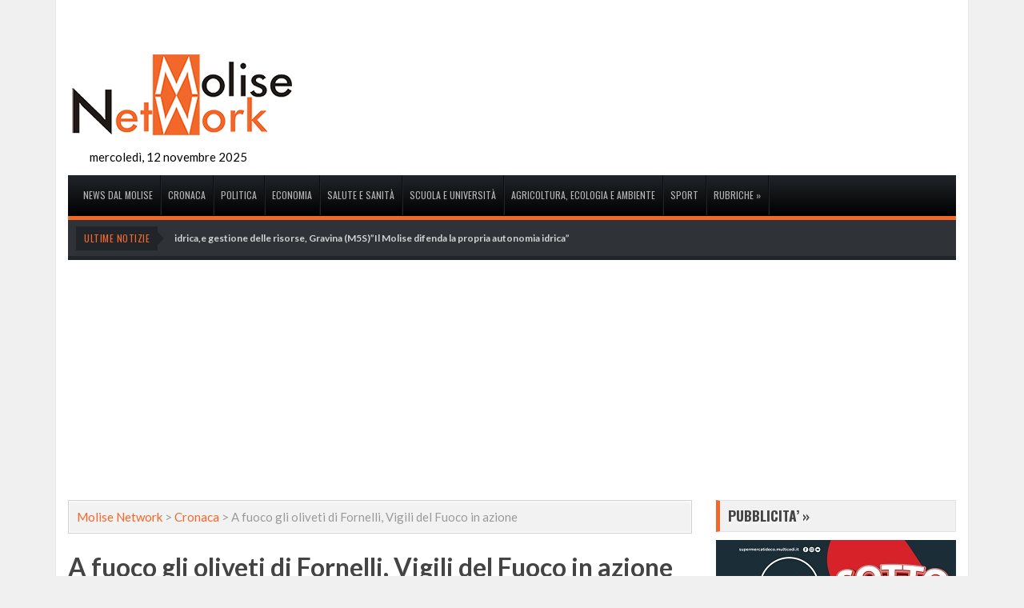

--- FILE ---
content_type: text/html; charset=utf-8
request_url: https://www.google.com/recaptcha/api2/aframe
body_size: 268
content:
<!DOCTYPE HTML><html><head><meta http-equiv="content-type" content="text/html; charset=UTF-8"></head><body><script nonce="2C9QPPrwbfa8TakRLAKDWA">/** Anti-fraud and anti-abuse applications only. See google.com/recaptcha */ try{var clients={'sodar':'https://pagead2.googlesyndication.com/pagead/sodar?'};window.addEventListener("message",function(a){try{if(a.source===window.parent){var b=JSON.parse(a.data);var c=clients[b['id']];if(c){var d=document.createElement('img');d.src=c+b['params']+'&rc='+(localStorage.getItem("rc::a")?sessionStorage.getItem("rc::b"):"");window.document.body.appendChild(d);sessionStorage.setItem("rc::e",parseInt(sessionStorage.getItem("rc::e")||0)+1);localStorage.setItem("rc::h",'1762972734407');}}}catch(b){}});window.parent.postMessage("_grecaptcha_ready", "*");}catch(b){}</script></body></html>

--- FILE ---
content_type: text/css
request_url: https://www.molisenetwork.net/wp-content/cache/minify/9b3f2.css
body_size: 13674
content:
/* See http://code.google.com/p/minify/wiki/CommonProblems#@imports_can_appear_in_invalid_locations_in_combined_CSS_files */
.icon-messenger::before{//content: "\e720"}.icon-messenger{background-image:url("/wp-content/themes/presto/img/wapp.png") !important;background-size:20px 20px !important;background-repeat:no-repeat !important;background-position:center !important;background-color:#21252a !important;transition:all 0.1s ease}.icon-messenger:hover{background-image:url("/wp-content/themes/presto/img/wapp-hover.png") !important;background-color:#09c15a !important}.stay_updated{color:#FFF;font-size:12px;font-style:normal;font-weight:bold;margin-left:10px}.bottom-nav .social-links .icon-messenger{#background-color: #0084ff}.bottom-nav .social-links ul li a.icon-messenger{color:#FFF}.bottom-nav .social-links ul li a.icon-messenger:hover{color:#9a9a9a}.fb-messenger{width:100%;text-align:center;margin:30px
0 40px 0}.fb-messenger
a{cursor:pointer;text-decoration:none;margin:0
auto}.fb-messenger
span{border-radius:4px;background:#0084ff;color:#fff;font-size:13px;padding:6px
8px;display:inline-block;font-family:helvetica,arial,sans-serifnn;white-space:nowrap}@media screen and (max-width: 1023px){.home .site-main-wrap .primary-sidebar,
.single-post .site-main-wrap .primary-sidebar{display:block !important}.home .site-main-wrap .primary-sidebar > div,
.single-post .site-main-wrap .primary-sidebar>div{}.primary-sidebar>div:nth-child(1),.primary-sidebar>div:nth-child(2){display:block !important}.single-post .primary-sidebar > div:nth-child(9),
.single-post .primary-sidebar>div:nth-child(10){display:block !important}.widget.tptn_posts_list_widget{display:none}.widget.widget_calendar{display:none}.widget.widget-single-newsbox-list{display:none}}#ajax-load-more
ul{margin:0;list-style-type:none}ul.alm-listing.alm-ajax{padding:0}#ajax-load-more
article{max-height:426px;min-height:426px;overflow:hidden}#ajax-load-more article div a
img{width:100%;height:236.83px}#ajax-load-more .post-title
a{color:#444 !important;font-size:15px;line-height:24.7px !important;text-overflow:ellipsis;display:-webkit-box;-webkit-line-clamp:2;-webkit-box-orient:vertical;overflow:hidden}#ajax-load-more .post-title{margin-top:5px;margin-bottom:0px}ul.alm-listing.alm-ajax div li
img{width:100%}.alm-reveal p.entry-meta{display:none}#ajax-load-more .post-excerpt{margin-top:10px;text-overflow:ellipsis;display:-webkit-box;-webkit-line-clamp:3;-webkit-box-orient:vertical;overflow:hidden;margin-bottom:25px}.show .post-thumbnail.mb-10 .post-thumb-meta{bottom:0px !important;transition:all 0.2s ease-in}.alm-btn-wrap{width:100%;float:left;text-align:center;margin-bottom:35px}button.alm-load-more-btn.more{background:#fa7e3c;color:white;padding:10px
20px;border:0}button.alm-load-more-btn.more:hover{background:#2c3036;color:white;padding:10px
20px;border:0}@media screen and (min-width: 800px){}@media screen and (min-width: 601px){#ajax-load-more
article{width:50%;float:left}#ajax-load-more article:nth-child(odd){padding-right:15px}#ajax-load-more article:nth-child(even){padding-left:15px;padding-right:0}}@media screen and (max-width: 600px){#ajax-load-more
article{width:100%;float:left}}.adsense-before-article{margin-bottom:15px;width:100%;height:auto}@media only screen and (min-width: 960px){.header-ads{max-width:728px}}@media only screen and (min-width: 1440px){.header-ads{max-width:728px}}.header-ads{float:right;display:inline;margin-top:10px;max-width:728px}.google-ads-novus{margin-bottom:15px;max-height:90px;height:auto;overflow:hidden;width:100%}.google-ads-novus
div{width:auto}.page-id-91869 h3:nth-child(5){background:#fa7e3c;padding:15px
0px;width:50%;text-align:center;margin:auto}.page-id-91869 h3:nth-child(5):hover{background:#21252a}.page-id-91869 h3:nth-child(5) a{color:white !important;text-decoration:none !important}.stay_updated{margin-left:-3px;padding:6px
6px 9px 13px}@media screen and (max-width: 1023px){.single-post .twelve.columns .primary-sidebar{display:none !important}.single-post .ns_widget #text-58,
.single-post .ns_widget #presto-fb-likebox-3,
.single-post .ns_widget #custom_html-9,
.single-post .ns_widget #custom_html-10,
.single-post .ns_widget .site-main-wrap .primary-sidebar,
.single-post .ns_widget #custom_html-6{display:none !important}}@media screen and (min-width: 1024px){.single-post
.ns_widget{display:none}}@font-face{font-family:'fontello';src:url('/wp-content/themes/presto/assets/entypo/font/fontello.eot?17772513');src:url('/wp-content/themes/presto/assets/entypo/font/fontello.eot?17772513#iefix') format('embedded-opentype'),
url('/wp-content/themes/presto/assets/entypo/font/fontello.woff?17772513') format('woff'),
url('/wp-content/themes/presto/assets/entypo/font/fontello.ttf?17772513') format('truetype'),
url('/wp-content/themes/presto/assets/entypo/font/fontello.svg?17772513#fontello') format('svg');font-weight:normal;font-style:normal}[class^="icon-"]:before,[class*=" icon-"]:before{font-family:"fontello";font-style:normal;font-weight:normal;speak:none;display:inline-block;text-decoration:inherit;width:1em;margin-right:.2em;text-align:center;font-variant:normal;text-transform:none;line-height:1em;margin-left:.2em}.icon-plus:before{content:'\2b'}.icon-minus:before{content:'\2d'}.icon-info:before{content:'\2139'}.icon-left-thin:before{content:'\2190'}.icon-up-thin:before{content:'\2191'}.icon-right-thin:before{content:'\2192'}.icon-down-thin:before{content:'\2193'}.icon-level-up:before{content:'\21b0'}.icon-level-down:before{content:'\21b3'}.icon-switch:before{content:'\21c6'}.icon-infinity:before{content:'\221e'}.icon-plus-squared:before{content:'\229e'}.icon-minus-squared:before{content:'\229f'}.icon-home:before{content:'\2302'}.icon-keyboard:before{content:'\2328'}.icon-erase:before{content:'\232b'}.icon-pause:before{content:'\2389'}.icon-fast-forward:before{content:'\23e9'}.icon-fast-backward:before{content:'\23ea'}.icon-to-end:before{content:'\23ed'}.icon-to-start:before{content:'\23ee'}.icon-hourglass:before{content:'\23f3'}.icon-stop:before{content:'\25a0'}.icon-up-dir:before{content:'\25b4'}.icon-play:before{content:'\25b6'}.icon-right-dir:before{content:'\25b8'}.icon-down-dir:before{content:'\25be'}.icon-left-dir:before{content:'\25c2'}.icon-adjust:before{content:'\25d1'}.icon-cloud:before{content:'\2601'}.icon-star:before{content:'\2605'}.icon-star-empty:before{content:'\2606'}.icon-cup:before{content:'\2615'}.icon-menu:before{content:'\2630'}.icon-moon:before{content:'\263d'}.icon-heart-empty:before{content:'\2661'}.icon-heart:before{content:'\2665'}.icon-note:before{content:'\266a'}.icon-note-beamed:before{content:'\266b'}.icon-layout:before{content:'\268f'}.icon-flag:before{content:'\2691'}.icon-tools:before{content:'\2692'}.icon-cog:before{content:'\2699'}.icon-attention:before{content:'\26a0'}.icon-flash:before{content:'\26a1'}.icon-record:before{content:'\26ab'}.icon-cloud-thunder:before{content:'\26c8'}.icon-tape:before{content:'\2707'}.icon-flight:before{content:'\2708'}.icon-mail:before{content:'\2709'}.icon-pencil:before{content:'\270e'}.icon-feather:before{content:'\2712'}.icon-check:before{content:'\2713'}.icon-cancel:before{content:'\2715'}.icon-cancel-circled:before{content:'\2716'}.icon-cancel-squared:before{content:'\274e'}.icon-help:before{content:'\2753'}.icon-quote:before{content:'\275e'}.icon-plus-circled:before{content:'\2795'}.icon-minus-circled:before{content:'\2796'}.icon-right:before{content:'\27a1'}.icon-direction:before{content:'\27a2'}.icon-forward:before{content:'\27a6'}.icon-ccw:before{content:'\27f2'}.icon-cw:before{content:'\27f3'}.icon-left:before{content:'\2b05'}.icon-up:before{content:'\2b06'}.icon-down:before{content:'\2b07'}.icon-list-add:before{content:'\e003'}.icon-list:before{content:'\e005'}.icon-left-bold:before{content:'\e4ad'}.icon-right-bold:before{content:'\e4ae'}.icon-up-bold:before{content:'\e4af'}.icon-down-bold:before{content:'\e4b0'}.icon-user-add:before{content:'\e700'}.icon-help-circled:before{content:'\e704'}.icon-info-circled:before{content:'\e705'}.icon-eye:before{content:'\e70a'}.icon-tag:before{content:'\e70c'}.icon-upload-cloud:before{content:'\e711'}.icon-reply:before{content:'\e712'}.icon-reply-all:before{content:'\e713'}.icon-code:before{content:'\e714'}.icon-export:before{content:'\e715'}.icon-print:before{content:'\e716'}.icon-retweet:before{content:'\e717'}.icon-comment:before{content:'\e718'}.icon-chat:before{content:'\e720'}.icon-vcard:before{content:'\e722'}.icon-address:before{content:'\e723'}.icon-location:before{content:'\e724'}.icon-map:before{content:'\e727'}.icon-compass:before{content:'\e728'}.icon-trash:before{content:'\e729'}.icon-doc:before{content:'\e730'}.icon-doc-text-inv:before{content:'\e731'}.icon-docs:before{content:'\e736'}.icon-doc-landscape:before{content:'\e737'}.icon-archive:before{content:'\e738'}.icon-rss:before{content:'\e73a'}.icon-share:before{content:'\e73c'}.icon-basket:before{content:'\e73d'}.icon-shareable:before{content:'\e73e'}.icon-login:before{content:'\e740'}.icon-logout:before{content:'\e741'}.icon-volume:before{content:'\e742'}.icon-resize-full:before{content:'\e744'}.icon-resize-small:before{content:'\e746'}.icon-popup:before{content:'\e74c'}.icon-publish:before{content:'\e74d'}.icon-window:before{content:'\e74e'}.icon-arrow-combo:before{content:'\e74f'}.icon-chart-pie:before{content:'\e751'}.icon-language:before{content:'\e752'}.icon-air:before{content:'\e753'}.icon-database:before{content:'\e754'}.icon-drive:before{content:'\e755'}.icon-bucket:before{content:'\e756'}.icon-thermometer:before{content:'\e757'}.icon-down-circled:before{content:'\e758'}.icon-left-circled:before{content:'\e759'}.icon-right-circled:before{content:'\e75a'}.icon-up-circled:before{content:'\e75b'}.icon-down-open:before{content:'\e75c'}.icon-left-open:before{content:'\e75d'}.icon-right-open:before{content:'\e75e'}.icon-up-open:before{content:'\e75f'}.icon-down-open-mini:before{content:'\e760'}.icon-left-open-mini:before{content:'\e761'}.icon-right-open-mini:before{content:'\e762'}.icon-up-open-mini:before{content:'\e763'}.icon-down-open-big:before{content:'\e764'}.icon-left-open-big:before{content:'\e765'}.icon-right-open-big:before{content:'\e766'}.icon-up-open-big:before{content:'\e767'}.icon-progress-0:before{content:'\e768'}.icon-progress-1:before{content:'\e769'}.icon-progress-2:before{content:'\e76a'}.icon-progress-3:before{content:'\e76b'}.icon-back-in-time:before{content:'\e771'}.icon-network:before{content:'\e776'}.icon-inbox:before{content:'\e777'}.icon-install:before{content:'\e778'}.icon-lifebuoy:before{content:'\e788'}.icon-mouse:before{content:'\e789'}.icon-dot:before{content:'\e78b'}.icon-dot-2:before{content:'\e78c'}.icon-dot-3:before{content:'\e78d'}.icon-suitcase:before{content:'\e78e'}.icon-flow-cascade:before{content:'\e790'}.icon-flow-branch:before{content:'\e791'}.icon-flow-tree:before{content:'\e792'}.icon-flow-line:before{content:'\e793'}.icon-flow-parallel:before{content:'\e794'}.icon-brush:before{content:'\e79a'}.icon-paper-plane:before{content:'\e79b'}.icon-magnet:before{content:'\e7a1'}.icon-gauge:before{content:'\e7a2'}.icon-traffic-cone:before{content:'\e7a3'}.icon-cc:before{content:'\e7a5'}.icon-cc-by:before{content:'\e7a6'}.icon-cc-nc:before{content:'\e7a7'}.icon-cc-nc-eu:before{content:'\e7a8'}.icon-cc-nc-jp:before{content:'\e7a9'}.icon-cc-sa:before{content:'\e7aa'}.icon-cc-nd:before{content:'\e7ab'}.icon-cc-pd:before{content:'\e7ac'}.icon-cc-zero:before{content:'\e7ad'}.icon-cc-share:before{content:'\e7ae'}.icon-cc-remix:before{content:'\e7af'}.icon-github:before{content:'\f300'}.icon-github-circled:before{content:'\f301'}.icon-flickr:before{content:'\f303'}.icon-flickr-circled:before{content:'\f304'}.icon-vimeo:before{content:'\f306'}.icon-vimeo-circled:before{content:'\f307'}.icon-twitter:before{content:'\f309'}.icon-twitter-circled:before{content:'\f30a'}.icon-facebook:before{content:'\f30c'}.icon-facebook-circled:before{content:'\f30d'}.icon-facebook-squared:before{content:'\f30e'}.icon-gplus:before{content:'\f30f'}.icon-gplus-circled:before{content:'\f310'}.icon-pinterest:before{content:'\f312'}.icon-pinterest-circled:before{content:'\f313'}.icon-tumblr:before{content:'\f315'}.icon-tumblr-circled:before{content:'\f316'}.icon-linkedin:before{content:'\f318'}.icon-linkedin-circled:before{content:'\f319'}.icon-dribbble:before{content:'\f31b'}.icon-dribbble-circled:before{content:'\f31c'}.icon-stumbleupon:before{content:'\f31e'}.icon-stumbleupon-circled:before{content:'\f31f'}.icon-lastfm:before{content:'\f321'}.icon-lastfm-circled:before{content:'\f322'}.icon-rdio:before{content:'\f324'}.icon-rdio-circled:before{content:'\f325'}.icon-spotify:before{content:'\f327'}.icon-spotify-circled:before{content:'\f328'}.icon-qq:before{content:'\f32a'}.icon-instagram:before{content:'\f32d'}.icon-dropbox:before{content:'\f330'}.icon-evernote:before{content:'\f333'}.icon-flattr:before{content:'\f336'}.icon-skype:before{content:'\f339'}.icon-skype-circled:before{content:'\f33a'}.icon-renren:before{content:'\f33c'}.icon-sina-weibo:before{content:'\f33f'}.icon-paypal:before{content:'\f342'}.icon-picasa:before{content:'\f345'}.icon-soundcloud:before{content:'\f348'}.icon-mixi:before{content:'\f34b'}.icon-behance:before{content:'\f34e'}.icon-google-circles:before{content:'\f351'}.icon-vkontakte:before{content:'\f354'}.icon-smashing:before{content:'\f357'}.icon-db-shape:before{content:'\f600'}.icon-sweden:before{content:'\f601'}.icon-logo-db:before{content:'\f603'}.icon-picture:before{content:'🌄'}.icon-globe:before{content:'🌎'}.icon-leaf:before{content:'🍂'}.icon-graduation-cap:before{content:'🎓'}.icon-mic:before{content:'🎤'}.icon-palette:before{content:'🎨'}.icon-ticket:before{content:'🎫'}.icon-video:before{content:'🎬'}.icon-target:before{content:'🎯'}.icon-music:before{content:'🎵'}.icon-trophy:before{content:'🏆'}.icon-thumbs-up:before{content:'👍'}.icon-thumbs-down:before{content:'👎'}.icon-bag:before{content:'👜'}.icon-user:before{content:'👤'}.icon-users:before{content:'👥'}.icon-lamp:before{content:'💡'}.icon-alert:before{content:'💥'}.icon-water:before{content:'💦'}.icon-droplet:before{content:'💧'}.icon-credit-card:before{content:'💳'}.icon-monitor:before{content:'💻'}.icon-briefcase:before{content:'💼'}.icon-floppy:before{content:'💾'}.icon-cd:before{content:'💿'}.icon-folder:before{content:'📁'}.icon-doc-text:before{content:'📄'}.icon-calendar:before{content:'📅'}.icon-chart-line:before{content:'📈'}.icon-chart-bar:before{content:'📊'}.icon-clipboard:before{content:'📋'}.icon-attach:before{content:'📎'}.icon-bookmarks:before{content:'📑'}.icon-book:before{content:'📕'}.icon-book-open:before{content:'📖'}.icon-phone:before{content:'📞'}.icon-megaphone:before{content:'📣'}.icon-upload:before{content:'📤'}.icon-download:before{content:'📥'}.icon-box:before{content:'📦'}.icon-newspaper:before{content:'📰'}.icon-mobile:before{content:'📱'}.icon-signal:before{content:'📶'}.icon-camera:before{content:'📷'}.icon-shuffle:before{content:'🔀'}.icon-loop:before{content:'🔁'}.icon-arrows-ccw:before{content:'🔄'}.icon-light-down:before{content:'🔅'}.icon-light-up:before{content:'🔆'}.icon-mute:before{content:'🔇'}.icon-sound:before{content:'🔊'}.icon-battery:before{content:'🔋'}.icon-search:before{content:'🔍'}.icon-key:before{content:'🔑'}.icon-lock:before{content:'🔒'}.icon-lock-open:before{content:'🔓'}.icon-bell:before{content:'🔔'}.icon-bookmark:before{content:'🔖'}.icon-link:before{content:'🔗'}.icon-back:before{content:'🔙'}.icon-flashlight:before{content:'🔦'}.icon-chart-area:before{content:'🔾'}.icon-clock:before{content:'🕔'}.icon-rocket:before{content:'🚀'}.icon-block:before{content:'🚫'}@import '/wp-content/themes/presto/assets/css/normalize.css';*,*:before,*:after{-webkit-box-sizing:border-box;-moz-box-sizing:border-box;box-sizing:border-box}.row{width:100%;max-width:100%;margin:0
auto}.row
.row{width:auto;max-width:none;min-width:0;margin:0
-15px}.row.collapse .column, .row.collapse
.columns{padding:0}.row
.row{width:auto;max-width:none;min-width:0;margin:0
-15px}.row
.row.collapse{margin:0}.column,.columns{float:left;min-height:0px;padding:0
15px;position:relative}.column.centered,.columns.centered{float:none;margin:0
auto}.column.collapse-left,.columns.collapse-left{padding-left:0}.column.collapse-right,.columns.collapse-right{padding-right:0}.column.collapse-both,.columns.collapse-both{padding-right:7.5px;padding-left:7.5px}.one, .row
.one{width:8.33333%}.two, .row
.two{width:16.66667%}.three, .row
.three{width:25%}.four, .row
.four{width:33.33333%}.five, .row
.five{width:41.66667%}.six, .row
.six{width:50%}.seven, .row
.seven{width:58.33333%}.eight, .row
.eight{width:66.66667%}.nine, .row
.nine{width:75%}.ten, .row
.ten{width:83.33333%}.eleven, .row
.eleven{width:91.66667%}.twelve, .row
.twelve{width:100%}.row{*zoom:1}.row:before,.row:after{content:" ";display:table}.row:after{clear:both}.site-wrap{margin:0
auto}.site-main-wrap{position:relative}.container{background:#f8f8f8;margin:0
auto;width:1140px}.site-container{-webkit-box-shadow:0 0 2px rgba(0,0,0,.1);-moz-box-shadow:0 0 2px rgba(0,0,0,.1);box-shadow:0 0 2px rgba(0,0,0,.1)}.site-bottom-content{margin-top:30px;padding-top:30px}.layout-1 .container,
.layout-2
.container{#width:1000px}.layout-3 .container,
.layout-4 .container,
.layout-5 .container,
.layout-6 .container,
.layout-7
.container{width:1140px}.primary-content,.primary-sidebar,.secondary-sidebar{float:left;position:relative}.primary-sidebar,.secondary-sidebar{margin-left:30px}.primary-content{width:100%}.primary-sidebar{width:300px}.secondary-sidebar{width:160px}.layout-1 .primary-content{margin-right:-330px}.layout-1 .primary-content-wrap{margin-right:330px}.layout-1 .secondary-sidebar{display:none}.layout-2 .primary-content{float:right;margin-left:-330px}.layout-2 .primary-content-wrap{margin-left:330px}.layout-2 .primary-sidebar{margin-left:0;margin-right:30px}.layout-2 .secondary-sidebar{display:none}.layout-3 .primary-content{margin-right:-520px}.layout-3 .primary-content-wrap{margin-right:520px}.layout-3 .primary-sidebar{float:right}.layout-4 .primary-content{float:right;margin-left:-520px}.layout-4 .primary-content-wrap{margin-left:520px}.layout-4 .primary-sidebar,
.layout-4 .secondary-sidebar{margin-left:0;margin-right:30px}.layout-5 .primary-content{float:left;position:relative;margin-left:-330px;margin-right:-190px;left:330px}.layout-5 .primary-content-wrap{margin-left:330px;margin-right:190px}.layout-5 .secondary-sidebar{float:right}.layout-5 .primary-sidebar{left:-560px;margin-left:0;margin-right:30px}.layout-6 .primary-content{float:right;margin-right:-330px;margin-left:-190px;right:330px}.layout-6 .primary-content-wrap{margin-left:190px;margin-right:330px}.layout-6 .primary-sidebar{right:-750px;margin-left:30px;margin-right:0}.layout-6 .secondary-sidebar{float:left;margin-right:30px;margin-left:0;left:-330px}.fullwidth .primary-content,
.fullwidth .primary-content-wrap{margin-right:0;margin-left:0}*,a:focus{outline:none}body{background-color:#d2d2d2;background-position:top center;background-attachment:fixed;color:#444;font-family:"Helvetica Neue",Arial,Helvetica,Sans-serif;font-size:15px;line-height:1.618;position:relative;margin:0}a{color:#ff564b;text-decoration:none;-webkit-transition:.2s ease;-moz-transition:.2s ease;-o-transition:.2s ease;transition:.2s ease}img{max-width:100%;height:auto;vertical-align:top}h1,h2,h3,h4,h5,h6{line-height:1.618}code,pre{background:#eee;color:#7a7a7a;display:block;line-height:normal;padding:10px;-webkit-border-radius:3px;-moz-border-radius:3px;border-radius:3px;-webkit-box-shadow:0 0 5px #e2e2e2 inset;-moz-box-shadow:0 0 5px #e2e2e2 inset;box-shadow:0 0 5px #e2e2e2 inset}.site-header{margin-bottom:30px}.top-bar{background:#21252a;border-bottom:5px solid #08b0aa;font-size:11px;height:40px;line-height:35px}.top-menu{list-style-type:none;margin:0;padding:0}.top-menu
li{display:block;float:left;margin:0;padding:0;position:relative}.top-menu li
a{color:#a2a2a2;display:block;float:left;padding:0
10px}.top-menu>li>a:hover{background:#383b40;color:#fff}.top-menu li
ul{background:#21252a;display:none;left:0;margin:0;padding:0;position:absolute;top:35px;width:180px;z-index:99}.top-menu>li>ul{border-top:5px solid #08b0aa}.top-menu li ul
li{float:none;display:block}.top-menu li ul li
a{float:none;border-bottom:1px solid #0d0d0d;border-bottom:1px solid #2f343b \9;height:35px;-webkit-box-shadow:0 1px #2f343b;-moz-box-shadow:0 1px #2f343b;box-shadow:0 1px #2f343b}.top-menu li ul li a:hover{border-bottom:3px solid #0d0d0d;border-bottom:1px solid #2f343b \9;color:#fff}.top-menu li ul
ul{top:0;left:180px}.top-menu .submenu-indicator{padding-left:3px}.date-info{background:#2f3337;color:#717877;display:inline-block;height:25px;line-height:25px;margin:5px
20px 0px 0;padding:0
10px}.top-bar .top-search-input,.search-input{background:#383b40 url(/wp-content/themes/presto/assets/images/search.png) no-repeat 100% 50%;border:none;color:#a2a2a2;height:35px;outline:none;padding:0
10px;width:190px;line-height:35px \9;-webkit-transition:.2s ease;transition:.2s ease}.top-bar .top-search-input:focus{width:220px}.search-input{width:270px;background-color:#fff;color:#414243;border:1px
solid #ddd}.search-input:focus{border-color:#aaa}.site-header .main-header{padding:30px
0}.main-navigation{background-color:#21252a;background:-webkit-gradient(linear, 0% 0%, 0% 100%, from(#21252a), to(#000000));background:-webkit-linear-gradient(top, #21252a, #000000);background:-moz-linear-gradient(top, #21252a, #000000);background:-ms-linear-gradient(top, #21252a, #000000);background:-o-linear-gradient(top, #21252a, #000000);border-top:5px solid #dfdfdf;border-bottom:5px solid #08b0aa;font-family:"Oswald","Helvetica Neue",Arial,Helvetica,Sans-serif;height:60px}.main-menu{list-style-type:none;margin:0;padding:0;padding-left:10px}.main-menu
li{display:block;float:left;margin:0;padding:0;position:relative}.main-menu li
a{color:#b2b2b2;display:block;float:left;font-size:14px;line-height:50px;padding:0
15px}.main-menu>li>a{border-right:1px solid #0d0d0d;border-right:1px solid #2f343b \9;text-transform:uppercase;-webkit-box-shadow:1px 0 #21252a;-moz-box-shadow:1px 0 #21252a;box-shadow:1px 0 #21252a;box-shadow:1px 0 #2f343b \9}.main-menu li a:hover{color:#fff}.main-menu li.current-menu-item>a{background:#08b0aa;color:#fff}.main-menu li
ul{background:#21252a;display:none;left:0;margin:0;padding:0;position:absolute;top:50px;width:180px;z-index:99}.main-menu>li>ul{border-top:5px solid #08b0aa}.main-menu li ul
li{float:none}.main-menu li ul li
a{border-bottom:1px solid #0d0d0d;border-bottom:1px solid #2f343b \9;float:none;font-size:13px;line-height:45px;height:45px;-webkit-box-shadow:0 1px #2f343b;-moz-box-shadow:0 1px #2f343b;box-shadow:0 1px #2f343b}.main-menu li ul li a:hover{border-bottom:5px solid #0d0d0d;border-bottom:1px solid #2f343b \9}.main-menu li ul
ul{left:180px;top:0}.main-menu .submenu-indicator{padding-left:3px}.bottom-nav{background:#2f3337;border-bottom:5px solid #21252a;height:50px;padding:0
10px;position:relative;overflow:hidden}.newsticker{overflow:hidden;position:relative}.newsticker-heading{background:#21252a;display:inline-block;float:left;height:30px;margin-top:7.5px;padding:0
10px;position:relative}.newsticker-heading
h3{color:#ff564b;font-family:"Oswald","Helvetica Neue",Arial,Helvetica,Sans-serif;font-size:12px;font-weight:400;letter-spacing:.5px;line-height:30px;margin:0;padding:0;text-transform:uppercase}.newsticker-heading .newsticker-pad{margin-top:-8px;position:absolute;right:-8px;top:50%;width:0;height:0;border-top:8px solid transparent;border-bottom:8px solid transparent;border-left:8px solid #21252a}.newsticker-content{float:left;line-height:45px;overflow:auto;padding-left:20px}.newsticker-content
ul{list-style-type:none;margin:0;padding:0}.newsticker-content ul
li{color:#9a9a9a;display:block;font-style:italic;font-size:11px}.newsticker-content ul li
a{color:#d2d2d2;font-size:12px;font-style:normal;font-weight:bold}.newsticker-content ul li a:hover{color:#ff564b}.layout-1 .newsticker-excerpt,
.layout-2 .newsticker-excerpt{display:none}.bottom-nav .social-links{position:absolute;right:10px}.bottom-nav .social-links
ul{list-style-type:none;margin:7.5px 0;padding:0}.bottom-nav .social-links ul
li{display:block;float:left}.bottom-nav .social-links ul li
a{background:#21252a;color:#9a9a9a;display:block;float:left;font-size:16px;height:30px;line-height:30px;margin-left:5px;text-align:center;width:30px;-webkit-border-radius:3px;-moz-border-radius:3px;-o-border-radius:3px;border-radius:3px;-webkit-box-shadow:0 0 5px rgba(0,0,0,.2) inset}.bottom-nav .social-links ul li a:hover{color:#fff}.bottom-nav .social-links .icon-shuffle{color:#ff564b}.bottom-nav .social-links .icon-shuffle:hover{background:#ff564b}.bottom-nav .social-links .icon-facebook:hover{background:#3b5998}.bottom-nav .social-links .icon-twitter:hover{background:#2daae1}.bottom-nav .social-links .icon-gplus:hover{background:#f63e28}.bottom-nav .social-links .icon-rss:hover{background:#f2861d}.bottom-nav .social-links .icon-pinterest:hover{background:#cb2027;color:#fff}.main-navigation .main-menu-mobile{position:relative;margin:10px;display:none}.main-navigation .main-menu-mobile .placeholder-menu{background:#f2f2f2;cursor:pointer;display:block;height:30px;line-height:30px;background-image:-webkit-gradient(linear, 0 0, 0 100%, from(#fff), to(#a2a2a2));background-image:-webkit-linear-gradient(#fff, #a2a2a2);background-image:-moz-linear-gradient(#fff, #a2a2a2);background-image:-o-linear-gradient(#fff, #a2a2a2);background-image:linear-gradient(#fff, #a2a2a2);-webkit-border-radius:3px;-moz-border-radius:3px;border-radius:3px}.main-navigation .main-menu-mobile .placeholder-menu .mobile-menu-button{float:right;color:#7a7a7a;font-size:14px;padding:0
7px;-webkit-transition:.3s ease;-moz-transition:.3s ease;transition:.3s ease}.main-navigation .main-menu-mobile .placeholder-menu:hover .mobile-menu-button{color:#444}.main-navigation .main-menu-mobile .placeholder-menu .icon-menu{color:#7a7a7a;font-size:14px;padding-left:7px}.main-navigation .main-mobile-menu{margin:0;padding:10px;position:absolute;top:30px;z-index:9999;width:100%;background:#21252a;display:none;-webkit-border-radius:3px;-moz-border-radius:3px;border-radius:3px}.main-navigation .main-mobile-menu
ul{margin:0
0 0 30px;padding:0}.main-navigation .main-mobile-menu
li{list-style-type:none;margin:0;padding:0}.main-navigation .main-mobile-menu li
a{background:#2F3337;color:#a2a2a2;display:block;padding:5px
10px;margin-bottom:2px;-webkit-border-radius:3px;-moz-border-radius:3px;border-radius:3px}.main-navigation .main-mobile-menu li a:hover{color:#fff;background:#3e4245}.top-menu-mobile{position:relative;display:none}.top-menu-mobile .icon-menu{background:#383B40;color:#fff;cursor:pointer;display:inline-block;font-size:16px;line-height:35px;padding:0
20px}.top-menu-mobile .top-mobile-menu{background:#21252a;margin:0;left:0;padding:10px;position:absolute;top:40px;width:180px;z-index:99;display:none;-webkit-border-radius:0 0 3px 3px;-moz-border-radius:0 0 3px 3px;border-radius:0 0 3px 3px}.top-menu-mobile .top-mobile-menu
li{list-style-type:none;margin:0;padding:0}.top-menu-mobile .top-mobile-menu li
a{background:#2F3337;color:#a2a2a2;display:block;line-height:normal;margin-bottom:2px;padding:5px;-webkit-border-radius:3px;-moz-border-radius:3px;border-radius:3px}.top-menu-mobile .top-mobile-menu li a:hover{color:#fff;background:#3e4245}.top-menu-mobile .top-mobile-menu
ul{margin:0
0 0 15px;padding:0}.floated-navigation{background:#21252a;border-top:5px solid #0d0d0d;font-family:"Oswald","Helvetica Neue",Arial,Helvetica,Sans-serif;height:55px;line-height:50px;position:fixed;top:-60px;width:100%;z-index:99;opacity:.95;-ms-filter:"progid:DXImageTransform.Microsoft.Alpha(Opacity=95)";filter:alpha(opacity=95);-webkit-box-shadow:0 5px 0 rgba(0,0,0,.1);-moz-box-shadow:0 5px 0 rgba(0,0,0,.1);box-shadow:0 5px 0 rgba(0,0,0,.1)}.floated-navigation
.container{background:transparent}.float-menu{list-style-type:none;margin:0;padding:0}.float-menu
li{display:block;position:relative}.float-menu>li{float:left}.float-menu li
a{color:#b2b2b2;display:block;font-size:14px;height:50px;padding:0
15px}.float-menu>li>a{border-right:1px solid #0d0d0d;border-right:1px solid #2f343b \9;float:left;text-transform:uppercase;-webkit-box-shadow:1px 0 0 #383b40;-moz-box-shadow:1px 0 0 #383b40;box-shadow:1px 0 0 #383b40}.float-menu li a:hover{color:#fff}.float-menu li
ul{background:#21252a;line-height:45px;list-style-type:none;margin:0;padding:0;position:absolute;top:50px;width:180px;display:none;z-index:99}.float-menu>li>ul{border-top:5px solid #383b40}.float-menu li ul li
a{border-bottom:1px solid #0d0d0d;border-bottom:1px solid #2f343b \9;font-size:13px;height:45px;-webkit-box-shadow:0 1px 0 #383b40;-moz-box-shadow:0 1px 0 #383b40;box-shadow:0 1px 0 #383b40}.float-menu li ul li a:hover{border-bottom:5px solid #0d0d0d;border-bottom:1px solid #2f343b \9}.float-menu li ul
ul{left:180px;top:0;z-index:99}.float-menu .submenu-indicator{padding-left:3px}.float-menu .menu-item-home
img{width:auto;height:50px}.widget{margin-bottom:40px}.widget-title{background:#f1f1f1 url(/wp-content/themes/presto/assets/patterns/textured_paper.png);border:1px
solid #c2c2c2;font-family:"Oswald","Helvetica Neue",Arial,Helvetica,Sans-serif;font-weight:normal;height:40px;margin-bottom:20px;line-height:normal;padding:0
10px;-webkit-box-shadow:0 1px 3px #fff inset, 0 -1px 2px #d2d2d2 inset;-moz-box-shadow:0 1px 3px #fff inset, 0 -1px 2px #d2d2d2 inset;-o-box-shadow:0 1px 3px #fff inset, 0 -1px 2px #d2d2d2 inset;box-shadow:0 1px 3px #fff inset, 0 -1px 2px #d2d2d2 inset}.widget-title{border:none;background:transparent;border-bottom:5px solid #444;padding-left:0;padding-right:0;-webkit-box-shadow:0 3px 0 #d2d2d2;-moz-box-shadow:0 3px 0 #d2d2d2;-o-box-shadow:0 3px 0 #d2d2d2;box-shadow:0 3px 0 #d2d2d2}.widget-title
h3{margin:0;line-height:37px;text-transform:uppercase;-webkit-background-clip:text;-moz-background-clip:text;background-clip:text;color:#444;text-shadow:rgba(255,255,255,0.5) 0px 3px 3px}.widget-title
.icon{color:#08b0aa}.widget-top-carousel{margin-bottom:40px}.widget-top-carousel .top-carousel-wrap{overflow:hidden;position:relative}.widget-top-carousel .top-carousel{list-style-type:none;margin:0;padding:0}.widget-top-carousel .top-carousel
li{float:left}.widget-top-carousel .top-carousel-title{display:inline-block;color:#444;font-size:13px;font-weight:bold}.widget-top-carousel .top-carousel-title:hover{color:#ff564b}.widget-top-carousel .top-carousel-pagination{background:transparent url(/wp-content/themes/presto/assets/images/line.png) repeat-x 50% 50%;height:30px;margin-top:30px;text-align:center}.widget-top-carousel .top-carousel-pagination-outer{background:#f8f8f8;display:inline-block;padding:0
5px}.widget-top-carousel .top-carousel-pagination-inner{background:#f1f1f1;display:inline-block;height:30px;line-height:30px;padding:0
10px;position:relative;-webkit-box-shadow:0 0 8px rgba(0,0,0,.1) inset;-moz-box-shadow:0 0 8px rgba(0,0,0,.1) inset;box-shadow:0 0 8px rgba(0,0,0,.1) inset;-webkit-border-radius:3px;-moz-border-radius:3px;-o-border-radius:3px;border-radius:3px}.widget-top-carousel .top-carousel-pagination-inner
a{background:#444;display:block;float:left;height:12px;width:12px;margin:9px
3px;text-indent:-9999px;-webkit-border-radius:15px;-moz-border-radius:15px;-o-border-radius:15px;border-radius:15px}.widget-top-carousel .top-carousel-pagination-inner a:hover{background:#21252a}.widget-top-carousel .top-carousel-pagination-inner .selected,
.widget-top-carousel .top-carousel-pagination-inner .selected:hover{background:#ff564b}.widget-top-carousel .top-carousel-nav
a{position:absolute;width:20px;height:30px;margin-top:-15px;top:50%;left:0;background:#f8f8f8;line-height:30px;text-align:center;color:#414243}.widget-top-carousel .top-carousel-nav
.disabled{-ms-filter:'progid:DXImageTransform.Microsoft.Alpha(Opacity=10)';opacity:.1;filter:progid:DXImageTransform.Microsoft.Alpha(Opacity=10)}.widget-top-carousel .top-carousel-nav .top-carousel-next{left:auto;right:0}.widget-post-slider{}.widget-post-slider .post-slider{background:#f1f1f1;border:1px
solid #c2c2c2;padding:10px;-webkit-box-shadow:1px 1px 3px #fff inset, -1px -1px 3px #fff inset;-moz-box-shadow:1px 1px 3px #fff inset, -1px -1px 3px #fff inset;box-shadow:1px 1px 3px #fff inset, -1px -1px 3px #fff inset}.widget-post-slider .post-slider .slides
li{position:relative}.widget-post-slider .post-slider .slides
img{border:2px
solid #fff}.widget-post-slider .flex-direction-nav
a{margin-top:0;top:12px;width:25px;height:25px;line-height:25px;text-align:center;font-size:12px;background:#000;color:#fff;opacity:1;filter:progid:DXImageTransform.Microsoft.Alpha(Opacity=100);-ms-filter:'progid:DXImageTransform.Microsoft.Alpha(Opacity=100)'}.widget-post-slider .flex-direction-nav .flex-next{right:12px}.widget-post-slider .flex-direction-nav .flex-prev{right:37px;left:auto}.widget-post-slider .post-slider-1 .slider-caption{bottom:0;border-right:2px solid #fff;border-left:2px solid #fff;border-bottom:2px solid #fff;background:url(/wp-content/themes/presto/assets/images/transparent-black.png);padding:15px
15px 10px 15px;position:absolute;width:100%;-webkit-box-shadow:0 1px 2px rgba(255,255,255,.1) inset;-moz-box-shadow:0 1px 2px rgba(255,255,255,.1) inset;box-shadow:0 1px 2px rgba(255,255,255,.1) inset}.widget-post-slider .post-slider-1 .slider-caption .slider-title{line-height:1.4;margin:0
0 15px 0}.widget-post-slider .post-slider-1 .slider-caption .slider-title
a{color:#fff}.widget-post-slider .post-slider-1 .slider-caption .slider-title a:hover{color:#ff564b}.widget-post-slider .post-slider-1 .slider-caption .post-slider-meta{color:#fff;font-size:11px;font-weight:normal;line-height:30px;padding-top:5px}.widget-post-slider .post-slider-1 .slider-caption .post-slider-meta .postmeta-author{font-weight:bold}.widget-post-slider .post-slider-1 .slider-caption .post-slider-meta .postmeta-author:hover{text-decoration:underline}.widget-post-slider .post-slider-2 .slider-caption .slider-title{margin:15px
0 5px 0}.widget-post-slider .post-slider-2 .slider-caption .slider-title
a{color:#444}.widget-post-slider .post-slider-2 .slider-caption .slider-title a:hover{color:#ff564b}.widget-post-slider .post-slider-2 .slider-caption .slider-excerpt{color:#646464;margin:10px
0}.widget-latest-post-vertical{}.widget-latest-post-vertical .latest-post-vertical{list-style-type:none;margin:0;padding:0}.widget-latest-post-vertical .latest-post-vertical .post-title{display:inline;font-weight:bold;line-height:1.4em;margin-bottom:5px}.widget-latest-post-vertical .latest-post-vertical
li{border-bottom:1px dotted #ddd;margin-bottom:10px;padding-bottom:10px}.widget-latest-post-vertical .latest-post-vertical .post-time{color:#9a9a9a;font-size:10px;font-style:italic}.widget-latest-post{margin-bottom:20px}.widget-latest-post .latest-post-item{margin-bottom:30px}.widget-latest-post .post-title{font-size:15px;margin:0}.widget-latest-post .post-title
a{color:#444;display:block}.widget-latest-post .post-title a:hover{color:#7a7a7a}.widget-latest-post .post-excerpt{margin-top:10px}.widget-single-newsbox-list{}.newsbox-list{list-style-type:none;margin:0;padding:0}.newsbox-list .newsbox-item{border-bottom:1px dotted #ddd;margin-bottom:10px;overflow:auto;padding-bottom:10px}.newsbox-list .newsbox-item .post-title{line-height:1.618em;margin-bottom:3px}.newsbox-list .newsbox-item .post-thumbnail{float:left;margin-right:10px}.newsbox-list .newsbox-item .post-thumbnail
img{border:1px
solid #ddd;height:70px;padding:3px;width:70px;-webkit-transition:.3s ease;-moz-transition:.3s ease;-o-transition:.3s ease;transition:.3s ease}.newsbox-list .newsbox-item:hover
img{border-color:#aaa}.widget-double-newsbox-list{}.widget-quadruple-newsbox-list{}.widget-ads-468x60 .ads-block{text-align:center}.widget-ads-728x90 .ads-block{text-align:center}.widget-ads-300x250 .ads-block{text-align:center}.widget-ads-125x125 .ads-block{text-align:center}.widget-ads-125x125
a{display:inline-block;margin:0
10px 10px 0}.widget-news-picture{}.widget-news-picture
ul{list-style-type:none;margin:0;overflow:auto;padding:0}.widget-news-picture
a{display:block;float:left}.widget-news-picture
img{display:block;float:left;border:1px
solid #ddd;height:70px;margin:0
5px 5px 0;padding:3px;width:70px;-webkit-transition:.3s ease;-moz-transition:.3s ease;-o-transition:.3s ease;transition:.3s ease}.widget-news-picture img:hover{border-color:#a2a2a2}.widget-feedburner{}.widget-feedburner .feedburner-intro-text{margin-bottom:10px}.widget-feedburner .icon-rss{background:#f1f1f1;color:#f2861d;font-size:48px;height:60px;line-height:60px;margin-right:10px;text-align:center;width:60px;-webkit-border-radius:30px;-moz-border-radius:30px;border-radius:30px}.widget-feedburner .intro-text{margin:0}.widget-feedburner .feedburner-email,
.widget-feedburner .feedburner-submit{border:none;height:30px;line-height:30px}.widget-feedburner .feedburner-email{border:1px
solid #ddd;padding:0
5px;float:left;margin-right:5px;min-width:200px;-webkit-transition:.3s ease;-moz-transition:.3s ease;transition:.3s ease}.widget-feedburner .feedburner-email:focus{border-color:#a2a2a2}.widget-feedburner .feedburner-submit{border:1px
solid #0d0d0d;background:#21252a;color:#fff;line-height:normal;text-transform:uppercase;min-width:50px;-webkit-box-shadow:0 1px 2px rgba(255,255,255,.2) inset, 0 -1px 2px rgba(255,255,255,.2) inset;-moz-box-shadow:0 1px 2px rgba(255,255,255,.2) inset, 0 -1px 2px rgba(255,255,255,.2) inset;box-shadow:0 1px 2px rgba(255,255,255,.2) inset, 0 -1px 2px rgba(255,255,255,.2) inset}.widget-fb-likebox{margin-bottom:20px}.fb_iframe_widget, .fb_iframe_widget span, .fb_iframe_widget span iframe[style]{width:100% !important}.widget-newsbox-carousel{}.widget-newsbox-carousel .newsbox-carousel
ul{list-style-type:none;margin:0;padding:0}.widget-newsbox-carousel .newsbox-carousel
li{float:left}.widget-newsbox-carousel .newsbox-carousel-navigation
a{background:#e2e2e2;border:1px
solid #b2b2b2;color:#a2a2a2;display:block;float:left;height:25px;line-height:22px;margin:7px
2px;text-align:center;width:25px;box-shadow:0 1px 3px #fff inset, 0 -1px 3px #fff inset}.widget-newsbox-carousel .newsbox-carousel-navigation a:hover{border-color:#9a9a9a;color:#9a9a9a}.widget-newsbox-carousel .newsbox-carousel-navigation
a.disabled{background:#f1f1f1;border-color:#d2d2d2;color:#d2d2d2;cursor:default}.widget-newsbox-carousel .newsbox-carousel-title{color:#444;display:block;font-weight:bold}.widget-newsbox-carousel .newsbox-carousel-title:hover{color:#ff564b}.widget-newsbox-carousel .post-excerpt{margin-top:10px}.widget-newsbox-carousel .newsbox-carousel-inner{overflow:hidden}.widget-newsbox{}.widget-newsbox .newsbox-post-item .post-title{font-size:13px;margin:0;padding:0}.widget-newsbox .newsbox-post-item .post-title
a{color:#444}.widget-newsbox .newsbox-post-item .post-title a:hover{color:#ff564b}.widget-newsbox .newsbox-post-item .post-excerpt{margin-top:10px}.widget-newsbox .newsbox-layout-1{}.widget-newsbox .newsbox-layout-2{}.widget-newsbox .newsbox-layout-2 .newsbox-post-item{border-bottom:1px dotted #ddd;margin-bottom:15px;padding-bottom:15px}.widget-newsbox .newsbox-layout-2 .newsbox-post-item .post-thumbnail{margin-bottom:10px}.widget-links{}.widget-links
ul{list-style-image:url(/wp-content/themes/presto/assets/images/list.png);list-style-position:inside;margin:0;padding:0}.widget-links
li{border-bottom:1px dotted #ddd;padding:5px
0}.widget-links li
a{color:#444}.widget-links li a:hover{color:#ff564b}.widget-twitter{}.widget-twitter
ul{list-style-type:none;margin:0;padding:0}.widget-twitter
li{border-bottom:1px dotted #ddd;padding:5px
0}.widget-flickr{overflow:auto}.widget-flickr
img{border:1px
solid #ddd;float:left;height:55px;margin:0
5px 5px 0;padding:3px;width:55px;-webkit-transition:.3s ease;-moz-transition:.3s ease;transition:.3s ease}.footer-widget-area .widget-flickr
img{border-color:#333}.widget-flickr img:hover,
.footer-widget-area .widget-flickr img:hover{border-color:#ff564b}.widget-social-links{}.widget-social-links .social-profiles{list-style-type:none;margin:0;padding:5px
0 0 0;overflow:auto}.widget-social-links .social-profiles
a{color:#fff !important;display:block;font-size:16px;float:left;height:30px;line-height:30px;margin:0px
5px 5px 0;position:relative;text-align:center;width:30px;-webkit-transition:.2s ease;-moz-transition:.2s ease;-o-transition:.2s ease;transition:.2s ease;-webkit-border-radius:3px;-moz-border-radius:3px;border-radius:3px}.widget-social-links .social-profiles a:hover{color:#fff !important;top:-2px}.widget-social-links .social-profiles .icon-facebook{background:#3B5998}.widget-social-links .social-profiles .icon-twitter{background:#2DAAE1}.widget-social-links .social-profiles .icon-gplus{background:#F63E28}.widget-social-links .social-profiles .icon-pinterest{background:#CB2027}.widget-social-links .social-profiles .icon-flickr{background:#FF0084}.widget-social-links .social-profiles .icon-vimeo{background:#44B0DE}.widget-social-links .social-profiles .icon-dribbble{background:#EA4C88}.widget-social-links .social-profiles .icon-tumblr{background:#2A445E}.widget-social-links .social-profiles .icon-linkedin{background:#0073B2}.widget-social-links .social-profiles .icon-github{background:#4183C4}.widget-social-links .social-profiles .icon-lastfm{background:#D8001A}.widget-social-links .social-profiles .icon-stumbleupon{background:#EB4924}.widget-social-links .social-profiles .icon-spotify{background:#7FB718}.widget-social-links .social-profiles .icon-instagram{background:#517FA4}.widget-social-links .social-profiles .icon-skype{background:#00AFF0}.widget-social-links .social-profiles .icon-picasa{background:#8B689F}.widget-social-links .social-profiles .icon-behance{background:#2F9DCE}.widget-social-links .social-profiles .icon-soundcloud{background:#F75E0E}.widget-social-counter{margin-bottom:25px}.widget-social-counter .social-counter{list-style-type:none;margin:0;overflow:auto;padding:0}.widget-social-counter .social-counter
li{display:inline-block}.widget-social-counter .social-counter .social-counter-item{display:block;float:left;margin:0
15px 15px 0;text-align:center;width:80px}.widget-social-counter .social-counter .social-counter-item
.icon{background:#444;color:#fff;display:block;font-size:32px;height:80px;line-height:80px;margin-bottom:5px;position:relative;-webkit-border-radius:3px;-moz-border-radius:3px;border-radius:3px;-webkit-transition:.3s ease;-moz-transition:.3s ease;transition:.3s ease;-webkit-box-shadow:0 1px 3px rgba(255,255,255,.3) inset, 0 -1px 3px rgba(255,255,255,.3) inset}.widget-social-counter .social-counter .social-counter-item
.counter{color:#7a7a7a;display:block;line-height:normal;padding:5px
0;-webkit-transition:.3s ease;-moz-transition:.3s ease;transition:.3s ease}.widget-social-counter .social-counter .social-counter-item:hover{border-color:#ff564b}.widget-social-counter .social-counter .social-counter-item:hover
.icon{background:#444;border-color:#444}.widget-social-counter .social-counter .social-counter-item .icon-facebook{background:#3B5998;border:1px
solid #3B5998}.widget-social-counter .social-counter .social-counter-item .icon-twitter{background:#2DAAE1;border:1px
solid #2DAAE1}.widget-social-counter .social-counter .social-counter-item .icon-gplus{background:#F63E28;border:1px
solid #F63E28}.widget-social-counter .social-counter .social-counter-item .counter-number{color:#444;display:block;font-weight:bold}.widget-blog{}.widget-blog .blog-grid .blog-post-item{margin-bottom:30px}.widget-blog .blog-grid .blog-post-item .post-title{display:block;font-size:16px}.widget-blog .blog-grid .blog-post-item .post-title
a{color:#444;display:block}.widget-blog .blog-grid .blog-post-item .post-title a:hover{color:#ff564b}.widget-blog .blog-list .blog-post-item{margin-bottom:30px}.widget-blog .blog-list .post-thumbnail{float:left;margin-right:15px}.widget-blog .blog-list .post-thumbnail
img{width:250px;height:auto}.widget-blog .blog-list .post-title{font-size:16px;margin:5px
0 10px 0}.widget-blog .blog-list .post-title
a{color:#444}.widget-blog .blog-list .post-title a:hover{color:#ff564b}.widget-blog .blog-conventional .blog-post-item{margin-bottom:50px}.widget-blog .blog-conventional .post-thumbnail{margin-bottom:20px}.widget-blog .blog-conventional .post-thumbnail
img{width:100%;height:auto}.widget-blog .blog-conventional .post-title{margin:10px
0;font-size:24px}.widget-blog .blog-conventional .post-title
a{color:#444}.widget-blog .blog-conventional .post-title a:hover{color:#ff564b}.blog-pagination{border-top:1px solid #e2e2e2;margin:10px
0 10px 0;padding:20px
0;text-align:right}.blog-pagination a,
.blog-pagination
.current{background:#eee;display:inline-block;margin:0
3px 5px 0;padding:5px
10px;-webkit-border-radius:3px;-moz-border-radius:3px;border-radius:3px;-webkit-box-shadow:0 0px 2px rgba(0,0,0,.1) inset, 0 0 2px #fff;-moz-box-shadow:0 0px 2px rgba(0,0,0,.1) inset, 0 0 2px #fff;box-shadow:0 0px 2px rgba(0,0,0,.1) inset, 0 0 2px #fff}.blog-pagination
.current{background:#e2e2e2;color:#444}.blog-pagination a:hover{background:#eaeaea;color:#7a7a7a}.widget_categories ul,
.widget_archive ul,
.widget_recent_comments ul,
.widget_recent_entries ul,
.widget_pages ul,
.widget_meta
ul{list-style:none;margin:0;padding:0}.widget_categories ul,
.widget_archive ul,
.widget_pages ul,
.widget_meta
ul{list-style-image:url(/wp-content/themes/presto/assets/images/list.png);list-style-position:inside}.widget_categories ul li,
.widget_archive ul li,
.widget_recent_comments ul li,
.widget_recent_entries ul li,
.widget_pages ul li,
.widget_meta ul
li{padding:5px
0;border-bottom:1px dotted #ddd}.widget_categories ul li a,
.widget_archive ul li a,
.widget_recent_comments ul li a,
.widget_recent_entries ul li a,
.widget_pages ul li a,
.widget_meta ul li
a{color:#444}.widget_categories ul li a:hover,
.widget_archive ul li a:hover,
.widget_recent_comments ul li a:hover,
.widget_recent_entries ul li a:hover,
.widget_pages ul li a:hover,
.widget_meta ul li a:hover{color:#ff564b}.widget_categories ul,
.widget_archive
ul{font-style:italic;color:#9a9a9a}.widget_categories ul li a,
.widget_archive ul li
a{font-style:normal;padding-right:3px}.widget_recent_comments ul li
.url{color:#ff564b;font-style:normal}.widget_recent_comments ul li .url:hover{text-decoration:underline}.widget_recent_comments ul li
a{font-style:italic;color:#7a7a7a;font-size:12px}.widget_recent_entries
a{display:block;font-weight:bold}.widget_recent_entries .post-date{color:#9a9a9a;font-size:10px;font-style:italic}.post-title{display:block;font-weight:bold}.post-title{color:#444}.post-title:hover{color:#ff564b}.post-excerpt{color:#6a6a6a}.post-thumbnail{overflow:hidden;position:relative}.post-thumbnail
img{width:100%;height:auto}.post-thumbnail .post-thumb-meta{background:transparent url(/wp-content/themes/presto/assets/images/transparent-black.png);bottom:-35px;color:#fff;font-size:11px;height:35px;line-height:35px;padding:0
5px;position:absolute;width:100%}.post-thumbnail .post-thumb-meta .postmeta-view,
.post-thumbnail .post-thumb-meta .postmeta-comment,
.widget-post-slider .post-slider-1 .slider-caption .postmeta-view,
.widget-post-slider .post-slider-1 .slider-caption .postmeta-comment{background:#e32d21;display:inline-block;float:left;height:25px;line-height:25px;margin:5px;padding:0
5px;-webkit-border-radius:2px;-moz-border-radius:2px;-o-border-radius:2px;border-radius:2px}.post-thumbnail .post-thumb-meta .postmeta-view .icon-eye,
.post-thumbnail .post-thumb-meta .postmeta-comment .icon-chat,
.widget-post-slider .post-slider-1 .slider-caption .postmeta-view .icon-eye,
.widget-post-slider .post-slider-1 .slider-caption .postmeta-comment .icon-chat{color:#000;font-size:14px;position:relative;top:1px}.post-thumbnail .post-thumb-meta .postmeta-comment,
.widget-post-slider .post-slider-1 .slider-caption .postmeta-comment{background:#63b008;color:#fff;margin:5px
0}.postmeta{color:#9a9a9a;font-size:11px}.postmeta
a{font-size:12px;font-weight:bold}.postmeta a:hover{text-decoration:underline}.tagcloud{overflow:auto}.tagcloud
a{background:#ff564b;color:#fff;display:block;margin:0
1px 1px 0;padding:3px
8px;font-size:12px !important;float:left;-webkit-border-radius:1px;-moz-border-radius:1px;border-radius:1px}.tagcloud a:hover{background:#444}.footer-widget-area .tagcloud a,
.footer-widget-area .tagcloud a:hover{color:#fff !important}.recent-comment-list{list-style:none;margin:0;padding:0}.recent-comment-list
li{border-bottom:1px solid #ddd;margin-bottom:10px;overflow:auto;padding-bottom:10px}.recent-comment-list
.avatar{border:1px
solid #ddd;float:left;margin-right:10px;padding:3px}.recent-comment-list .comment-name{display:inline-block;font-weight:bold}.recent-comment-list a.comment-name:hover{text-decoration:underline}.recent-comment-list .comment-time{color:#9a9a9a;font-size:10px;font-style:italic}.recent-comment-list .comment-message{color:#6a6a6a;font-size:12px;line-height:1.618}.breadcrumb{background:#f2f2f2;color:#9a9a9a;border:1px
solid #d2d2d2;margin-bottom:20px;padding:8px
10px;-webkit-box-shadow:0 1px 3px #fff inset, 0 -1px 2px #fff inset;-moz-box-shadow:0 1px 3px #fff inset, 0 -1px 2px #fff inset;-o-box-shadow:0 1px 3px #fff inset, 0 -1px 2px #fff inset;box-shadow:0 1px 3px #fff inset, 0 -1px 2px #fff inset}.breadcrumb a:hover{text-decoration:underline}.flex-container a:active,
.flexslider a:active,
.flex-container a:focus,
.flexslider a:focus{outline:none}.slides,.flex-control-nav,.flex-direction-nav{margin:0;padding:0;list-style:none}.flexslider{margin:0;padding:0}.flexslider .slides>li{display:none}.flexslider .slides
img{width:100%;display:block}.flex-pauseplay
span{text-transform:capitalize}.slides:after{content:".";display:block;clear:both;visibility:hidden;line-height:0;height:0}html[xmlns] .slides{display:block}* html
.slides{height:1%}.no-js .slides>li:first-child{display:block}.flexslider{margin:0
0 0px;background:#fff;border:0;position:relative;zoom:1}.flex-viewport{max-height:2000px;-webkit-transition:all 1s ease;-moz-transition:all 1s ease;transition:all 1s ease}.loading .flex-viewport{max-height:300px}.flexslider
.slides{zoom:1}.carousel
li{margin-right:5px}.flex-direction-nav{*height:0}.flex-direction-nav
a{width:20px;height:30px;margin:-15px 0 0;line-height:30px;display:block;position:absolute;top:50%;z-index:10;cursor:pointer;-webkit-transition:all .3s ease;-moz-transition:all .3s ease;transition:all .3s ease;opacity:.7;-ms-filter:'progid:DXImageTransform.Microsoft.Alpha(Opacity=70)';filter:progid:DXImageTransform.Microsoft.Alpha(Opacity=70);background:#fff;color:#444}.flex-direction-nav .flex-next{right:0}.flex-direction-nav .flex-prev{left:0}.flexslider:hover .flex-next:hover, .flexslider:hover .flex-prev:hover{opacity:1;filter:progid:DXImageTransform.Microsoft.Alpha(Opacity=100);-ms-filter:'progid:DXImageTransform.Microsoft.Alpha(Opacity=100)'}.flex-direction-nav .flex-disabled{opacity:.3!important;filter:alpha(opacity=30);cursor:default}.flex-control-nav{width:100%;text-align:center}.flex-control-nav
li{margin:0
6px;display:inline-block;zoom:1;*display:inline}.flex-control-paging li
a{width:11px;height:11px;display:block;background:#666;background:rgba(0,0,0,0.5);cursor:pointer;text-indent:-9999px;-webkit-border-radius:20px;-moz-border-radius:20px;-o-border-radius:20px;border-radius:20px;box-shadow:inset 0 0 3px rgba(0,0,0,0.3)}.flex-control-paging li a:hover{background:#333;background:rgba(0,0,0,0.7)}.flex-control-paging li a.flex-active{background:#000;background:rgba(0,0,0,0.9);cursor:default}.flex-control-thumbs{margin:10px
0 0;position:static;overflow:hidden;-webkit-border-radius:3px;-moz-border-radius:3px;border-radius:3px}.flex-control-thumbs
li{width:20%;float:left;margin:0;padding:2px}.flex-control-thumbs
img{width:100%;display:block;cursor:pointer;padding:3px;border:2px
solid #0d0d0d;-webkit-transition:.1s ease;-moz-transition:.1s ease;transition:.1s ease;opacity:.5;filter:progid:DXImageTransform.Microsoft.Alpha(Opacity=50);-ms-filter:'progid:DXImageTransform.Microsoft.Alpha(Opacity=50)'}.flex-control-thumbs img:hover{opacity:1;filter:progid:DXImageTransform.Microsoft.Alpha(Opacity=100);-ms-filter:'progid:DXImageTransform.Microsoft.Alpha(Opacity=100)';border-color:#414243}.flex-control-thumbs .flex-active{opacity:1;cursor:default;border-color:#414243}@media screen and (max-width:860px){.flex-direction-nav .flex-prev{opacity:1;left:0}.flex-direction-nav .flex-next{opacity:1;right:0}}.tipsy{font-size:10px;position:absolute;padding:5px;z-index:100000}.tipsy-inner{background-color:#000;color:#FFF;max-width:200px;padding:5px
8px 4px 8px;text-align:center}.tipsy-inner{border-radius:3px;-moz-border-radius:3px;-webkit-border-radius:3px}.tipsy-arrow{position:absolute;width:0;height:0;line-height:0;border:5px
dashed #000}.tipsy-arrow-n{border-bottom-color:#000}.tipsy-arrow-s{border-top-color:#000}.tipsy-arrow-e{border-left-color:#000}.tipsy-arrow-w{border-right-color:#000}.tipsy-n .tipsy-arrow{top:0px;left:50%;margin-left:-5px;border-bottom-style:solid;border-top:none;border-left-color:transparent;border-right-color:transparent}.tipsy-nw .tipsy-arrow{top:0;left:10px;border-bottom-style:solid;border-top:none;border-left-color:transparent;border-right-color:transparent}.tipsy-ne .tipsy-arrow{top:0;right:10px;border-bottom-style:solid;border-top:none;border-left-color:transparent;border-right-color:transparent}.tipsy-s .tipsy-arrow{bottom:0;left:50%;margin-left:-5px;border-top-style:solid;border-bottom:none;border-left-color:transparent;border-right-color:transparent}.tipsy-sw .tipsy-arrow{bottom:0;left:10px;border-top-style:solid;border-bottom:none;border-left-color:transparent;border-right-color:transparent}.tipsy-se .tipsy-arrow{bottom:0;right:10px;border-top-style:solid;border-bottom:none;border-left-color:transparent;border-right-color:transparent}.tipsy-e .tipsy-arrow{right:0;top:50%;margin-top:-5px;border-left-style:solid;border-right:none;border-top-color:transparent;border-bottom-color:transparent}.tipsy-w .tipsy-arrow{left:0;top:50%;margin-top:-5px;border-right-style:solid;border-left:none;border-top-color:transparent;border-bottom-color:transparent}.tabs{}.tabs .tab-header{background:url(/wp-content/themes/presto/assets/patterns/textured_paper.png);border:1px
solid #c2c2c2;font-family:"Oswald",Sans-serif;height:40px;list-style:none;margin:0;padding:0;position:relative;z-index:2;-webkit-box-shadow:0 1px 3px #fff inset, 0 -1px 2px #d2d2d2 inset;-moz-box-shadow:0 1px 3px #fff inset, 0 -1px 2px #d2d2d2 inset;-o-box-shadow:0 1px 3px #fff inset, 0 -1px 2px #d2d2d2 inset;box-shadow:0 1px 3px #fff inset, 0 -1px 2px #d2d2d2 inset}.tabs .tab-header
li{display:block;float:left;height:40px;position:relative}.tabs .tab-header li
a{color:#7a7a7a;display:block;font-size:14px;font-weight:bold;line-height:37px;height:40px;padding:0
15px;text-transform:uppercase;text-shadow:rgba(255,255,255,0.5) 0px 3px 3px;position:relative}.tabs .tab-header li a:hover{text-decoration:none !important}.tabs .tab-header .ui-tabs-active{background:url(/wp-content/themes/presto/assets/images/active-tab.png) no-repeat center bottom;top:-1px}.tabs .tab-header .ui-tabs-active
a{color:#444}.tabs .tab-contents{border:1px
solid #c2c2c2;border-top:none;padding:20px
15px;position:relative;top:-1px;z-index:1}.intro-paragraph{color:#21252a;font-size:18px;line-height:1.618}blockquote{background:#f5f5f5;border-left:3px solid #ff564b;color:#21252a;font-style:italic;padding:15px}blockquote
small{}.dropcap{display:block;font-size:48px;font-weight:bold;float:left;line-height:normal;padding:0px
5px}hr{height:0;border:none;border-bottom:1px solid #ddd;display:block;margin:15px
0}.alert{background-color:#fcf8e3;border:1px
solid #fbeed5;color:#c09853;padding:10px;margin:20px
0;position:relative}.alert .alert-title{margin:0
0 5px 0}.alert-error{color:#b94a48;background-color:#f2dede;border-color:#eed3d7}.alert-success{color:#468847;background-color:#dff0d8;border-color:#d6e9c6}.alert-info{color:#3a87ad;background-color:#d9edf7;border-color:#bce8f1}.alert .alert-control{cursor:pointer;position:absolute;right:10px;top:0px}.button{border:1px
solid #e2e2e2;color:#8a8a8a;display:inline-block;margin:7px
2px;padding:5px
15px;line-height:normal;background-image:-webkit-gradient(linear, 0 0, 0 100%, from(#f1f2f7), to(#eaedee));background-image:-webkit-linear-gradient(#f1f2f7, #eaedee);background-image:-moz-linear-gradient(#f1f2f7, #eaedee);background-image:-o-linear-gradient(#f1f2f7, #eaedee);background-image:linear-gradient(#f1f2f7, #eaedee);-webkit-box-shadow:0 1px 3px rgba(255,255,255,.2) inset, 0 -3px 3px rgba(255,255,255,.1) inset;-webkit-border-radius:2px;-moz-border-radius:2px;border-radius:2px}.button:hover{text-decoration:none !important;border-color:#d2d2d2;background:#eaedee;color:#6a6a6a}.button-big{font-size:24px;padding:12px
25px}.button-small{font-size:10px;padding:5px
10px}.button-red{color:#fff;background-image:-webkit-gradient(linear, 0 0, 0 100%, from(#c45757), to(#af3838));background-image:-webkit-linear-gradient(#c45757, #af3838);background-image:-moz-linear-gradient(#c45757, #af3838);background-image:-o-linear-gradient(#c45757, #af3838);background-image:linear-gradient(#c45757, #af3838);border-color:#ab3636}.button-red:hover{border-color:#9c3030;background-image:-webkit-gradient(linear, 0 0, 0 100%, from(#b85050), to(#9e3333));background-image:-webkit-linear-gradient(#b85050, #9e3333);background-image:-moz-linear-gradient(#b85050, #9e3333);background-image:-o-linear-gradient(#b85050, #9e3333);background-image:linear-gradient(#b85050, #9e3333);color:#fff}.button-green{color:#fff;background-image:-webkit-gradient(linear, 0 0, 0 100%, from(#92c55a), to(#7ead4b));background-image:-webkit-linear-gradient(#92c55a, #7ead4b);background-image:-moz-linear-gradient(#92c55a, #7ead4b);background-image:-o-linear-gradient(#92c55a, #7ead4b);background-image:linear-gradient(#92c55a, #7ead4b);border-color:#719c43}.button-green:hover{border-color:#5f8437;background-image:-webkit-gradient(linear, 0 0, 0 100%, from(#86b553), to(#719b43));background-image:-webkit-linear-gradient(#86b553, #719b43);background-image:-moz-linear-gradient(#86b553, #719b43);background-image:-o-linear-gradient(#86b553, #719b43);background-image:linear-gradient(#86b553, #719b43);color:#fff}.button-yellow{color:#fff;background-image:-webkit-gradient(linear, 0 0, 0 100%, from(#ffbc3b), to(#eaad37));background-image:-webkit-linear-gradient(#ffbc3b, #eaad37);background-image:-moz-linear-gradient(#ffbc3b, #eaad37);background-image:-o-linear-gradient(#ffbc3b, #eaad37);background-image:linear-gradient(#ffbc3b, #eaad37);border-color:#dba132}.button-yellow:hover{border-color:#c5912b;background-image:-webkit-gradient(linear, 0 0, 0 100%, from(#f0b138), to(#dba132));background-image:-webkit-linear-gradient(#f0b138, #dba132);background-image:-moz-linear-gradient(#f0b138, #dba132);background-image:-o-linear-gradient(#f0b138, #dba132);background-image:linear-gradient(#f0b138, #dba132);color:#fff}.button-orange{color:#fff;background-image:-webkit-gradient(linear, 0 0, 0 100%, from(#ff8853), to(#ff763a));background-image:-webkit-linear-gradient(#ff8853, #ff763a);background-image:-moz-linear-gradient(#ff8853, #ff763a);background-image:-o-linear-gradient(#ff8853, #ff763a);background-image:linear-gradient(#ff8853, #ff763a);border-color:#ff6521}.button-orange:hover{border-color:#f45c19;background-image:-webkit-gradient(linear, 0 0, 0 100%, from(#ff763a), to(#ff6521));background-image:-webkit-linear-gradient(#ff763a, #ff6521);background-image:-moz-linear-gradient(#ff763a, #ff6521);background-image:-o-linear-gradient(#ff763a, #ff6521);background-image:linear-gradient(#ff763a, #ff6521);color:#fff}.button-blue{color:#fff;background-image:-webkit-gradient(linear, 0 0, 0 100%, from(#4bb0f7), to(#30a5f6));background-image:-webkit-linear-gradient(#4bb0f7, #30a5f6);background-image:-moz-linear-gradient(#4bb0f7, #30a5f6);background-image:-o-linear-gradient(#4bb0f7, #30a5f6);background-image:linear-gradient(#4bb0f7, #30a5f6);border-color:#209ef7}.button-blue:hover{border-color:#1399f6;background-image:-webkit-gradient(linear, 0 0, 0 100%, from(#3caaf7), to(#209ef7));background-image:-webkit-linear-gradient(#3caaf7, #209ef7);background-image:-moz-linear-gradient(#3caaf7, #209ef7);background-image:-o-linear-gradient(#3caaf7, #209ef7);background-image:linear-gradient(#3caaf7, #209ef7);color:#fff}.button-black{color:#fff;background-image:-webkit-gradient(linear, 0 0, 0 100%, from(#2f2f2f), to(#1b1b1b));background-image:-webkit-linear-gradient(#2f2f2f, #1b1b1b);background-image:-moz-linear-gradient(#2f2f2f, #1b1b1b);background-image:-o-linear-gradient(#2f2f2f, #1b1b1b);background-image:linear-gradient(#2f2f2f, #1b1b1b);border-color:#111}.button-black:hover{border-color:#000;background-image:-webkit-gradient(linear, 0 0, 0 100%, from(#171717), to(#111111));background-image:-webkit-linear-gradient(#171717, #111111);background-image:-moz-linear-gradient(#171717, #111111);background-image:-o-linear-gradient(#171717, #111111);background-image:linear-gradient(#171717, #111111);color:#fff}table{border-collapse:collapse;font-size:13px;width:100%}table
th{border:1px
solid #e2e2e2;border-bottom:3px solid #ff564b;padding:12px
10px;text-align:center}table
td{border-left:1px solid #e2e2e2;border-right:1px solid #e2e2e2;border-bottom:1px solid #e2e2e2;padding:8px
10px}.list-check,.list-star,.list-cross,.list-love{padding-left:1em}.list-check li,
.list-star li,
.list-cross li,
.list-love
li{list-style-type:none}.list-check li:before{content:'\2713';margin-right:8px;color:#91ca4e}.list-star li:before{content:'\2605';margin-right:8px;color:#ffa800}.list-cross li:before{content:'\2716';margin-right:8px;color:#e14040}.list-love li:before{content:'\2665';margin-right:8px;color:#fc5933}.accordion{margin:30px
0}.accordion .accordion-heading{border:1px
solid #ddd;background:#eee;cursor:pointer;color:#6a6a6a;font-size:13px;font-weight:bold;margin:0
0 1px 0;padding:7px
10px;-webkit-box-shadow:0 1px 3px #fff inset, 0 -1px 3px #fff inset}.accordion .ui-state-active{color:#444}.accordion .accordion-content{border:1px
solid #ddd;position:relative;padding:10px;margin:0
0 1px 0}#bright-map{width:100%;height:300px}#map-container{margin-bottom:20px;padding-bottom:20px}.bt-grid
.row{margin-bottom:30px !important}.site-footer{}.back-to-top{background:#0d0d0d;color:#a2a2a2;display:block;height:25px;line-height:25px;text-align:center;width:25px;-webkit-border-radius:3px;-moz-border-radius:3px;border-radius:3px}.footer-widget-area{background:#21252a;color:#a2a2a2;padding:30px
0}.footer-widget-area
li{border-color:#2f2f2f !important;list-style-type:none}.footer-widget-area
a{color:#d2d2d2 !important}.footer-widget-area a:hover{color:#ff564b !important}.footer-widget-area .widget-title{background:transparent;border:none;margin-bottom:5px;padding-left:0;padding-right:0;-webkit-box-shadow:none;-moz-box-shadow:none;-o-box-shadow:none;box-shadow:none}.footer-widget-area .widget-title
h3{color:#d2d2d2;text-shadow:0 2px 0 #0d0d0d;float:left;font-size:14px}.footer-copyright{background:#21252a;color:#9a9a9a;font-size:11px;padding:10px
0;border-top:1px solid #2F3337;-webkit-box-shadow:0 -1px 0 #0d0d0d;-moz-box-shadow:0 -1px 0 #0d0d0d;box-shadow:0 -1px 0 #0d0d0d}.widget-archive{}.widget-archive .archive-title{border-bottom:5px solid #444;margin-bottom:30px;padding-bottom:10px}.widget-archive .archive-title
h3{color:#9a9a9a;font-family:"Oswald",Serif;font-size:24px;margin:0
0 10px 0}.widget-archive .archive-title h3
span{color:#444;text-transform:none}.widget-archive .archive-title .taxonomy-description{color:#7a7a7a;font-style:italic}.widget-archive .archive-title
.avatar{border:5px
solid #ff564b;margin-right:20px;-webkit-border-radius:45px;-moz-border-radius:45px;border-radius:45px}.post-single{}.post-single .single-post-title{font-size:32px;line-height:1.4em;margin:0
0 10px 0}.post-single
.postmeta{margin-bottom:20px}.post-single .post-format{margin-bottom:10px}.post-single .post-body a:hover,
.post-single .post-tags a:hover{text-decoration:underline}.post-single .post-tags{color:#9a9a9a;margin-top:20px}.post-single .post-pages-navigation{font-size:11px;padding:5px
0;border-top:1px solid #eee;border-bottom:1px solid #eee;margin:30px
0;color:#7a7a7a}.post-single
.tagcloud{margin:30px
0 10px 0}.post-navigation{border-top:1px solid #ddd;border-bottom:1px solid #ddd;margin:30px
0;overflow:auto}.post-navigation
a{color:#444;display:block;font-weight:bold}.post-navigation .previous-post,
.post-navigation .next-post{float:left;padding:20px
0;text-align:right;width:50%}.post-navigation .previous-post{text-align:left}.post-navigation .nav-info{color:#9a9a9a;font-size:11px;text-transform:uppercase}.author-info{margin-bottom:40px}.author-info
h3{color:#ff564b;font-family:"Oswald",Sans-serif;font-size:18px;margin:0
0 5px 0}.author-info h3
span{color:#444}.author-info .author-status a:hover{text-decoration:underline}.author-info .author-description{margin-top:10px}.author-info
.avatar{border:5px
solid #ff564b;margin-right:10px;-webkit-border-radius:45px;-moz-border-radius:45px;border-radius:45px;float:left}.related-post{margin-bottom:50px}.related-post
h3{border-bottom:2px solid #444;font-family:"Oswald",Sans-serif;font-size:14px;margin:0
0 20px 0;padding:0
0 10px 0;text-transform:uppercase}.comments-area{margin-bottom:50px}.comments-area .comments-heading{border-bottom:2px solid #444;font-family:"Oswald",Sans-serif;font-size:14px;margin:0
0 20px 0;padding:0
0 10px 0;text-transform:uppercase}.comments-area .comments-heading
.title{color:#ff564b}.comments-list{list-style-type:none;margin:0;padding:0}.comments-list li
ul{margin:0
0 0 30px;list-style-type:none;padding:0}.comments-list .comment-post{margin-bottom:20px}.comments-list .comment-avatar{float:left}.comments-list .comment-avatar
img{border:3px
solid #fff;-webkit-border-radius:35px;-moz-border-radius:35px;border-radius:35px}.comments-list .comment-detail{background:#eee;position:relative;padding:5px
15px;margin-left:80px;-webkit-border-radius:1px;-moz-border-radius:1px;border-radius:1px}.comments-list .comment-detail .t-pad{border-bottom:8px solid transparent;border-top:8px solid transparent;border-right:10px solid #eee;left:-10px;position:absolute;top:10px}.comments-list .comment-detail .comment-author-name,
.comments-list .comment-detail .comment-user{display:inline-block;font-weight:bold;line-height:normal;margin-bottom:5px}.comments-list .comment-detail a.comment-author-name:hover{text-decoration:underline}.comments-list .comment-detail .comment-meta{color:#9a9a9a;font-size:11px;line-height:normal;margin-bottom:5px}.comments-list .comment-detail .comment-meta a:hover{text-decoration:underline}#respond{background:#f2f2f2;margin-top:50px;padding:15px;-webkit-border-radius:3px;-moz-border-radius:3px;border-radius:3px;-webkit-box-shadow:0 0 5px #d2d2d2 inset, 0 0 3px #fff}.comments-list
#respond{margin-top:30px;margin-bottom:30px;margin-left:80px}#respond
h3{font-family:"Oswald",Sans-serif;font-size:14px;margin:0
0 10px 0;padding:0;text-transform:uppercase}#commentform
label{color:#7a7a7a;display:block;font-weight:bold}#commentform input[type="text"],
#commentform
textarea{border:1px
solid #d2d2d2;padding:5px}#commentform
textarea{width:100%}#commentform .form-allowed-tags{font-size:11px}#commentform
#submit{background:#444;border:1px
solid #444;color:#fff;padding:10px;-webkit-box-shadow:0 1px 3px rgba(255,255,255,.3) inset, 0 -1px 3px rgba(255,255,255,.3) inset;-moz-box-shadow:0 1px 3px rgba(255,255,255,.3) inset, 0 -1px 3px rgba(255,255,255,.3) inset;box-shadow:0 1px 3px rgba(255,255,255,.3) inset, 0 -1px 3px rgba(255,255,255,.3) inset}.review-area{background:#f1f1f1;border:1px
solid #ddd;border-bottom:2px solid #444;min-height:200px;padding:20px;margin-bottom:30px;-webkit-box-shadow:0 1px 3px rgba(255,255,255,.3) inset, 0 -1px 3px rgba(255,255,255,.3) inset;-moz-box-shadow:0 1px 3px rgba(255,255,255,.3) inset, 0 -1px 3px rgba(255,255,255,.3) inset;box-shadow:0 1px 3px rgba(255,255,255,.3) inset, 0 -1px 3px rgba(255,255,255,.3) inset}.review-area.review-right,.review-area.review-left{width:50%}.review-area.review-right{float:right;margin:20px
0 30px 30px}.review-area.review-left{float:left;margin:20px
30px 30px 0}.review-area.review-center{overflow:auto}.review-area.review-center .review-criteria{float:left;margin-right:15px;width:50%}.review-area .review-heading{border-bottom:2px solid #444;font-family:"Oswald",Sans-serif;font-size:14px;margin:0
0 10px 0;padding:0
0 5px 0;text-transform:uppercase}.review-area .review-criteria
ul{list-style-type:none;margin:0;padding:0}.review-area .review-criteria
li{border-bottom:1px dotted #ddd;padding-bottom:10px;margin-bottom:10px}.review-area .review-criteria .criteria-item .criteria-name{font-weight:bold}.review-area .review-criteria .criteria-item .review-star{margin-top:5px}.review-star{background:#444 url(/wp-content/themes/presto/assets/images/transparent-star-single.png) no-repeat top left;height:16px;position:relative;width:95px}.review-star .star-active{background:#ff564b url(/wp-content/themes/presto/assets/images/transparent-star-single.png) no-repeat top left;height:16px;left:0;position:absolute;top:0;width:100%}.review-area
.overall{background:#ff564b;color:#fff;font-size:32px;float:left;line-height:60px;height:60px;margin:0
15px 0 0;text-align:center;width:60px;-webkit-border-radius:30px;-moz-border-radius:30px;border-radius:30px}.review-area .overall-text{background:#ddd;display:inline-block;font-size:18px;line-height:40px;font-weight:bold;position:relative;margin-top:10px;padding:0
10px}.review-area .overall-text .review-pad{bottom:10px;border-right:10px solid #ddd;border-top:10px solid transparent;border-bottom:10px solid transparent;left:-10px;position:absolute}.review-area .summary-description{display:block;margin-top:20px;font-size:12px;color:#6a6a6a;line-height:1.618;font-style:italic}.search-post{border-bottom:1px dotted #ddd;margin-bottom:20px;padding-bottom:20px}.search-post:last-child{border-bottom:none}.search-post .post-thumbnail
img{height:80px;margin-right:15px;width:120px}.search-post .post-title{font-size:16px;margin-bottom:5px}.post-404{text-align:center}.video-wrap{position:relative;padding-bottom:56.25%;height:0;overflow:hidden;margin-bottom:20px}.video-wrap iframe,
.video-wrap object,
.video-wrap
embed{position:absolute;top:0;left:0;width:100%;height:100%}.cf:before,.cf:after{content:" ";display:table}.cf:after{clear:both}.cf{*zoom:1}.fl{float:left}.fr{float:right}.mb-5{margin-bottom:5px}.mb-10{margin-bottom:10px}.mb-20{margin-bottom:20px}.alignnone{margin:5px
20px 20px 0}.aligncenter,div.aligncenter{display:block;margin:5px
auto 5px auto}.alignright{float:right;margin:5px
0 20px 20px}.alignleft{float:left;margin:5px
20px 20px 0}.aligncenter{display:block;margin:5px
auto 5px auto}a
img.alignright{float:right;margin:5px
0 20px 20px}a
img.alignnone{margin:5px
20px 20px 0}a
img.alignleft{float:left;margin:5px
20px 20px 0}a
img.aligncenter{display:block;margin-left:auto;margin-right:auto}.wp-caption{background:#fff;border:1px
solid #f0f0f0;max-width:96%;padding:5px
3px 10px;text-align:center}.wp-caption.alignnone{margin:5px
20px 20px 0}.wp-caption.alignleft{margin:5px
20px 20px 0}.wp-caption.alignright{margin:5px
0 20px 20px}.wp-caption
img{border:0
none;height:auto;margin:0;max-width:98.5%;padding:0;width:auto}.wp-caption p.wp-caption-text{font-size:11px;line-height:17px;margin:0;padding:0
4px 5px}.sticky{}.gallery-caption{}.bypostauthor{}.gallery .gallery-item
img{border:none !important;padding:5px;background:#e2e2e2;-webkit-border-radius:3px;-moz-border-radius:3px;border-radius:3px}@media only screen and (min-width:1024px) and (max-width:1140px){.layout-1 .container,
.layout-2 .container,
.layout-3 .container,
.layout-4 .container,
.layout-5 .container,
.layout-6
.container{width:1000px}.layout-5 .primary-sidebar{left:-450px}.layout-6 .primary-sidebar{right:-640px}.newsticker .newsticker-excerpt{display:none}}@media only screen and (min-width:768px) and (max-width:1023px){.layout-1 .container,
.layout-2 .container,
.layout-3 .container,
.layout-4 .container,
.layout-5 .container,
.layout-6
.container{width:740px}.primary-sidebar{display:none !important}}@media only screen and (max-width:1023px){.secondary-sidebar{display:none}.primary-content,.primary-sidebar{float:none}.layout-1 .primary-content,
.layout-2 .primary-content,
.layout-3 .primary-content,
.layout-4 .primary-content,
.layout-5 .primary-content,
.layout-6 .primary-content,
.layout-1 .primary-sidebar,
.layout-2 .primary-sidebar,
.layout-3 .primary-sidebar,
.layout-4 .primary-sidebar,
.layout-5 .primary-sidebar,
.layout-6 .primary-sidebar,
.layout-1 .primary-content-wrap,
.layout-2 .primary-content-wrap,
.layout-3 .primary-content-wrap,
.layout-4 .primary-content-wrap,
.layout-5 .primary-content-wrap,
.layout-6 .primary-content-wrap{width:100%;margin:0;clear:both}.layout-1 .primary-content,
.layout-2 .primary-content,
.layout-3 .primary-content,
.layout-4 .primary-content,
.layout-5 .primary-content,
.layout-6 .primary-content{#border-bottom:5px solid #ddd;#margin-bottom:50px;#-webkit-box-shadow:0 5px 0 #21252a}.layout-6 .primary-sidebar{position:relative;float:none;clear:both}.layout-5 .primary-content,
.layout-5 .primary-sidebar{left:0}.layout-6 .primary-content,
.layout-6 .primary-sidebar{left:0;right:0}.newsticker{display:none}.bottom-nav .social-links{float:left;position:relative;right:auto}.logo{float:none !important;text-align:center !important}.header-ads{display:none}.top-menu,.main-menu,.floated-navigation{display:none}.main-navigation .main-menu-mobile,
.top-navigation .top-menu-mobile{display:block}.footer-widget-area
.three{width:50%}.footer-widget-area .footer-widget-area-3{clear:left}}@media only screen and (max-width:768px){.layout-1 .container,
.layout-2 .container,
.layout-3 .container,
.layout-4 .container,
.layout-5 .container,
.layout-6
.container{#width:85%;width:100%}.primary-sidebar{display:none !important}}@media only screen and (max-width:600px){.column,.columns{float:none}.one, .two, .three, .four, .five, .six, .seven, .eight, .nine, .ten, .eleven, .twelve,
.row .one, .row .two, .row .three, .row .four, .row .five, .row .six, .row .seven, .row .eight, .row .nine, .row .ten, .row .eleven, .row
.twelve{width:100%}.widget-post-slider .post-slider-1 .slider-caption .slider-title{font-size:14px;margin-bottom:0}.widget-post-slider .post-slider-1 .slider-caption .post-slider-meta{display:none}.primary-sidebar{display:none !important}}.widget-post-slider .post-slider .slides
li{height:auto !important}

--- FILE ---
content_type: text/css
request_url: https://www.molisenetwork.net/wp-content/cache/minify/c98f8.css
body_size: 975
content:
body{background:#f0f0f0;#background-color: rgba(242, 103, 42, 0.6)}.header-ads
img{width:100%}.datetime{margin-left:27px;color:#000 !important;float:left;margin-top:15px !important}.main-menu li
a{padding:0
9px !important;font-size:12px}.newsticker-content{max-width:800px}.site-header .main-header{padding:0}.widget-title{margin-bottom:10px}.site-header{margin-bottom:10px}.widget-post-slider .post-slider .slides
li{height:400px}.widget-post-slider .post-slider-1 .slider-caption{background:rgba(0, 0, 0, 0.6) !Important;#opacity:0.6}.widget-post-slider .post-slider-1 .slider-caption .slider-title{margin:0}.newsbox-item a.post-title{font-weight:normal;color:#1b1b1b !important}.layout-3 .container, .layout-4 .container, .layout-5 .container, .layout-6 .container, .layout-7
.container{max-width:1000px}.logo a
img{width:280px;margin-top:68px}.widget{margin-bottom:10px}.adkingprobanner{margin:0
0 10px 0}.header-ads
.adkingprobanner{margin:0}.search-input{width:180px}.icon-youtube:before{content:'\25B6'}.icon-youtube-circled:before{content:'\25B6'}.icon-youtube-squared:before{content:'\25B6'}.widget-social-links .social-profiles .icon-youtube{background:#CC181E}.bottom-nav .social-links .icon-youtube:hover{background:#CC181E}.top-bar
.twelve{padding:0}.top-bar .top-search-input{width:160px}.top-bar .top-search-input:focus{width:170px}.jshowoff{text-align:center}.credits{margin-right:10px}.container{background:none repeat scroll 0 0 #FFF}.aligncenter{margin:0;padding:0;text-align:center}.header-ads{#height:90px;float:right;display:inline;#max-width:728px}.main-header{min-height:211px !important;margin-bottom:4px}@media only screen and (min-width:2000px){.header-ads{#max-width:728px}}@media only screen and (min-width:1440px){.header-ads{#max-width:728px}}@media only screen and (min-width:960px){.header-ads{#max-width:728px}@media only screen and (min-width: 960px){.logo_custom{max-width:280px;text-align:center}.main-header{min-height:217px !}}}@media only screen and (device-width:768px){.header-ads{max-width:400px}.jshowoff-1{#height:50px}}@media only screen and (max-device-width:780px){.datetime{width:100%;text-align:center;margin:0
!important}}@media only screen and (max-device-width:480px){.header-ads{max-width:400px}.jshowoff-1{#height:35px}}.widget_text .title-grafico{border:1px
solid #e2e2e2;border-left:5px solid #f2672a;padding-left:10px;background:#f1f1f1;box-shadow:none;margin:0;line-height:37px;text-transform:uppercase;-webkit-background-clip:text;-moz-background-clip:text;background-clip:text;color:#444;font-family:"Oswald",Sans-serif;background:#F1F1F1;font-weight:bold}.banner_app{width:280px}.inline-box-app{display:inline-block;font-size:12px;vertical-align:top}img.inline-box-app-app{width:135px;float:left;margin:0
3px 0 0}.btn-google{background-image:url("/wp-content/themes/presto/img/btn_google.png");display:block;height:38px;width:142px}.btn-store{background:url("/wp-content/themes/presto/img/btn_store.png") no-repeat scroll 0 0 rgba(0, 0, 0, 0);display:block;height:38px;width:142px}.m20{margin:20px}.m20{margin:20px}.m0{margin:0}.btn-google,.btn-store{border:0
none;color:#777;cursor:pointer;font-family:arial;margin:10px
0 0 0;padding:0;text-decoration:none}.btn-google:hover,.btn-store:hover{opacity:0.8}.text-blue{color:#00397f}.mt5{margin:5px
0 0 0}.mt10{margin:10px
0 0 0}.f14{font-size:14px}.f18{font-size:18px}.main-navigation{border-top:4px solid #FFF !important}.post-body
h2{font-weight:normal;font-size:16px}.post-body
p{font-weight:normal;font-size:16px}